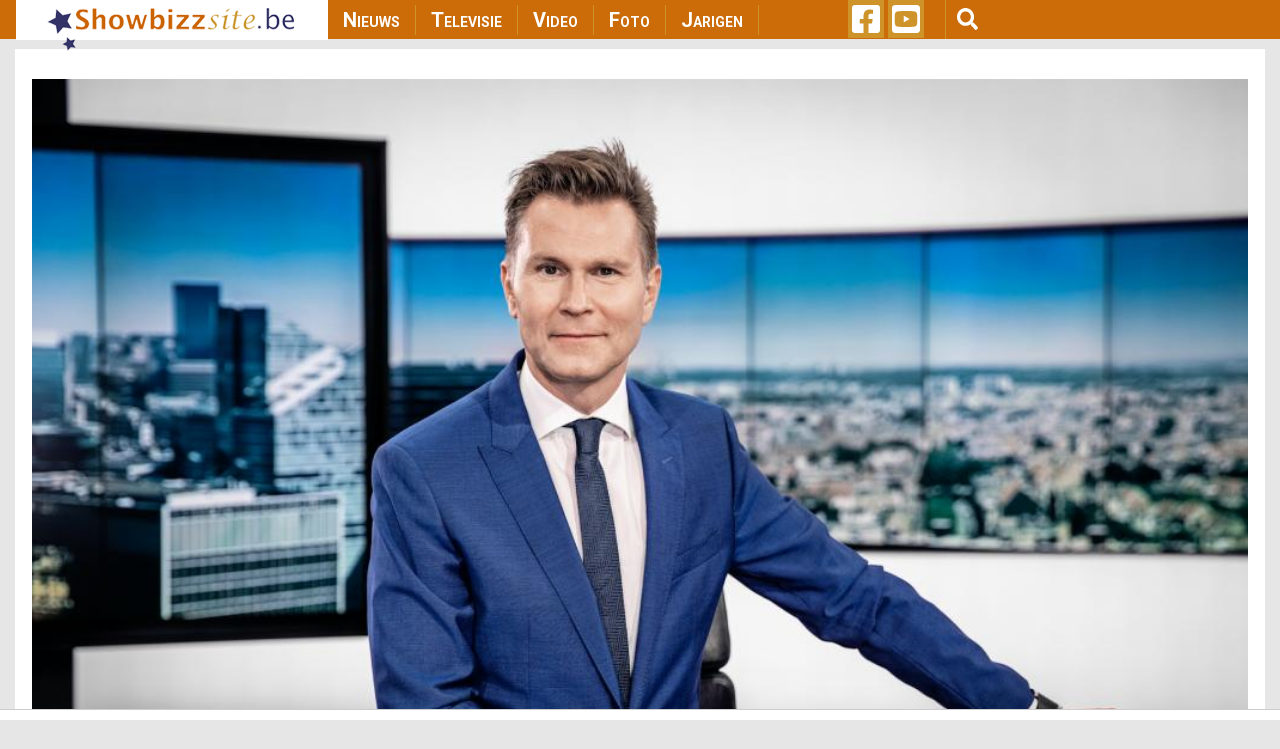

--- FILE ---
content_type: text/html; charset=utf-8
request_url: https://www.google.com/recaptcha/api2/aframe
body_size: 267
content:
<!DOCTYPE HTML><html><head><meta http-equiv="content-type" content="text/html; charset=UTF-8"></head><body><script nonce="bSIWxlfAgI0EE4qJ9ReEeA">/** Anti-fraud and anti-abuse applications only. See google.com/recaptcha */ try{var clients={'sodar':'https://pagead2.googlesyndication.com/pagead/sodar?'};window.addEventListener("message",function(a){try{if(a.source===window.parent){var b=JSON.parse(a.data);var c=clients[b['id']];if(c){var d=document.createElement('img');d.src=c+b['params']+'&rc='+(localStorage.getItem("rc::a")?sessionStorage.getItem("rc::b"):"");window.document.body.appendChild(d);sessionStorage.setItem("rc::e",parseInt(sessionStorage.getItem("rc::e")||0)+1);localStorage.setItem("rc::h",'1769144185246');}}}catch(b){}});window.parent.postMessage("_grecaptcha_ready", "*");}catch(b){}</script></body></html>